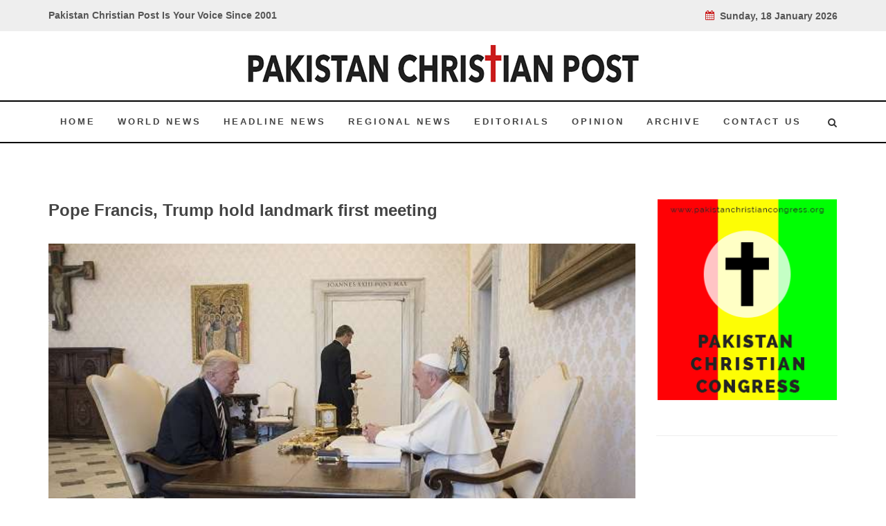

--- FILE ---
content_type: text/html; charset=UTF-8
request_url: https://www.pakistanchristianpost.com/news-details/2103
body_size: 26204
content:
<!DOCTYPE html>

<html lang="en">

<head>

    <meta charset="utf-8">

    <meta http-equiv="X-UA-Compatible" content="IE=edge">

    <!-- Tell the browser to be responsive to screen width -->

    <meta name="viewport" content="width=device-width, initial-scale=1" />

    <meta name="csrf-token" content="i024esWkgk8WBGQ3yKxvUthhTZon999OIcppLDrz">
	
	<title>Pope Francis, Trump hold landmark first meeting</title>

	<meta property="og:type" content="website" />
	<meta property="og:url" content="https://www.pakistanchristianpost.com/news-details/2103" />
	<meta property="og:title" content="Pope Francis, Trump hold landmark first meeting" />
	<meta property="og:description" content="Pope Francis, Trump hold landmark first meeting" />
	<meta property="og:image" content="http://pakistanchristianpost.com/assets/uploads/images/news/trump-pope-meeting-face.jpg" />

	<meta name="twitter:card" content="summary_large_image" />
	<meta name="twitter:site" content="Pakistan Christian Post">
	<meta name="twitter:title" content="Pope Francis, Trump hold landmark first meeting" />
	<meta name="twitter:image" content="http://pakistanchristianpost.com/assets/uploads/images/news/trump-pope-meeting-face.jpg" />

    <!-- Bootstrap 3.3.6 -->

   	<link href="http://fonts.googleapis.com/css?family=Lato:300,400,400italic,600,700|Raleway:300,400,500,600,700|Crete+Round:400italic" rel="stylesheet" type="text/css" />

	<link rel="stylesheet" href="/frontend/css/bootstrap.css" type="text/css" />

	<link rel="stylesheet" href="/frontend/css/style.css" type="text/css" />

	<link rel="stylesheet" href="/frontend/css/dark.css" type="text/css" />

	<link rel="stylesheet" href="/frontend/css/font-icons.css" type="text/css" />

	<link rel="stylesheet" href="/frontend/css/animate.css" type="text/css" />

	<link rel="stylesheet" href="/frontend/css/magnific-popup.css" type="text/css" />

	<link rel="stylesheet" href="/frontend/css/responsive.css" type="text/css" />

	<link rel="stylesheet" href="https://cdnjs.cloudflare.com/ajax/libs/font-awesome/4.5.0/css/font-awesome.min.css">

	<link rel="stylesheet" href="/frontend/css/plugin/jssocials.css" type="text/css" />

	<link rel="stylesheet" href="/frontend/css/plugin/jssocials-theme-flat.css" type="text/css" />

<script src='https://www.google.com/recaptcha/api.js'></script>

<!-- Google tag (gtag.js) -->
<script async src="https://www.googletagmanager.com/gtag/js?id=G-19P0J1NHFV"></script>
<script>
  window.dataLayer = window.dataLayer || [];
  function gtag(){dataLayer.push(arguments);}
  gtag('js', new Date());

  gtag('config', 'G-19P0J1NHFV');
</script>

<style>
    s {
    text-decoration: none !important;
}
</style>
</head>

<body class="stretched no-transition">

	<div id="fb-root"></div>

	<script>(function(d, s, id) {

	  var js, fjs = d.getElementsByTagName(s)[0];

	  if (d.getElementById(id)) return;

	  js = d.createElement(s); js.id = id;

	  js.src = 'https://connect.facebook.net/en_US/sdk.js#xfbml=1&version=v3.2';

	  fjs.parentNode.insertBefore(js, fjs);

	}(document, 'script', 'facebook-jssdk'));</script>

<!-- Site wrapper -->

	<!-- Document Wrapper

	============================================= -->

	<div id="wrapper" class="clearfix">



		<!-- Top Bar

		============================================= -->

		<div id="top-bar">



			<div class="container clearfix">



				<div class="col_half nobottommargin">



					<!-- Top Links

					============================================= -->

					<div class="top-links">

						<b>Pakistan Christian Post Is Your Voice Since 2001</b>

					</div><!-- .top-links end -->



				</div>



				<div class="col_half fright col_last nobottommargin">



					<!-- Top Social

					============================================= -->

					<div id="top-links">

					<b><i class="icon-calendar3" style="color:#CA1C1C;"></i>&nbsp; 

							Sunday, 18 January 2026 
					</b>

					</div><!-- #top-social end -->



				</div>



			</div>



		</div>

    <header id="header" class="sticky-style-2">



			<div class="container clearfix">



				<!-- Logo

				============================================= -->

				<div id="logo">

					<a href="/" class="standard-logo" data-dark-logo="/frontend/images/logo2.png">

					<img src="/frontend/images/logo2.png" alt="Canvas Logo"></a>

					<a href="/" class="retina-logo" data-dark-logo="/frontend/images/logo2.png">

					<img src="/frontend/images/logo2.png" alt="Canvas Logo"></a>

				</div><!-- #logo end -->



				



			</div>



			<div id="header-wrap">



				<!-- Primary Navigation

				============================================= -->

				<nav id="primary-menu" class="style-2">

					
				<nav id="primary-menu" class="style-2">



					<div class="container clearfix">



						<div id="primary-menu-trigger"><i class="icon-reorder"></i></div>



						<ul>

							<li  ><a href="/"><div>Home</div></a></li>

							<li  ><a href="/world-news"><div>World News</div></a></li>

							<li  ><a href="/head-line-news"><div>Headline News</div></a></li>

							<li ><a href="/regional-news"><div>Regional News</div></a></li>

							<li  ><a href="/editorial"><div>Editorials</div></a></li>

							<li  ><a href="/opinion"><div>Opinion</div></a></li>

							<li  ><a href="/archive"><div>Archive</div></a></li>

							<li  ><a href="/contact-us"><div>Contact Us</div></a></li>

						</ul>



						<!-- Top Search

						============================================= -->

						<div id="top-search">

							<a href="javascript:void(0);" id="SearcjIcon" onclick="opensearch()"><i class="icon-search3"></i></a>

							<a href="javascript:void(0);" id="CrossIcon" onclick="Closesearch()" style="display:none;">

							<span>&#10006;</span></a>

							

						</div>

						<!-- #top-search end -->



					</div>



				</nav><!-- #primary-menu end -->



			</div>



		</header>
	<!-- Content Wrapper. Contains page content -->

    <div class="content-wrapper">

	

		
<section id="content">

			<div class="content-wrap">

<div class="container">
					<div class="section header-stick bottommargin-lg clearfix"  id="searchArea" style="padding: 20px 0;display:none;">
						<div>
						<form action="/search" method="GET">
							<div class="container clearfix" >
								
								<div class="row" style="margin-top: 15px;">
									<div class="col-md-5">
										<select name="NewsType" class="form-control" required> 
														<option value="">Select Category</option>
														<option value="World-News">World News</option>
														<option value="Headline-News">Headline News</option>
														<option value="Regional-News">Regional News</option>
														<option value="Editorials">Editorials</option>
														<option value="Opinion">Opinion</option>
														<option value="Interviews">Interviews</option>
														<option value="Exclusive-Reports">Exclusive Reports</option>
														
													</select>
									</div>
									<div class="col-md-7">
											<div class="row">
												<div class="col-md-8">
													<input type="text" name="kword" id="kword" required class="form-control" placeholder="Search by Title"/>
												</div>
												<div class="col-md-3">
													
													<button class="btn search-button"><i class="icon-search3"></i>&nbsp; SEARCH</button>
												</div>
											</div>
									</div>
								</div>
							</div>
							</form>
						</div>
					</div>
					
</div>				<div class="container clearfix">

					<div class="row">

						<div class="col-md-9 bottommargin">

							<div class="col_full">
							 <h3>Pope Francis, Trump hold landmark first meeting</h3>
								 <div class="ipost clearfix">
									<div class="entry-image">
										<a href="#"><img class="image_fade" src="/assets/uploads/images/news/trump-pope-meeting-face.jpg" alt="Image"></a>
									</div>
									<ul class="entry-meta clearfix">
										<li><i class="icon-calendar3"></i> 24 May 2017</li>
									</ul><br/>
									<div id="share"></div>
								</div>
							</div>
							<div class="clear"></div>
														<div class="col_full sub-heading">
								<p>
									Vatican City: May 24, 2017. (CNA/EWTN News).- After months of anticipation, Pope Francis and U.S. President Donald Trump finally met at the Vatican Wednesday 
								</p>
							</div>
														<div class="row bottommargin-lg">
																<div class="entry-title news-details-text">
									
										
									in a friendly encounter which included an emphasis on protection of life and freedom of conscience.
According to a May 24 Vatican communique, Pope Francis and Trump expressed satisfaction "for the good existing bilateral relations between the Holy See and the United States of America, as well as the joint commitment in favor of life, and freedom of worship and conscience."
The Pope and Trump met at the Vatican May 24, at 8:30a.m., immediately before the weekly general audience in St. Peter’s Square.
Trump arrived to Italy May 23 after stopping in both Saudi Arabia and Israel as part of his first international trip. He is also set to attend a NATO meeting in Brussels on May 25 and a G7 summit in Sicily on May 26 before returning to the U.S.
President Trump arrived to the Vatican via the side entrance by Casa Santa Marta around 8:15a.m. and was greeted by a group of Swiss Guards in the San Damaso courtyard. After stepping out of the car, Trump and First Lady Melania greeted Archbishop Georg Ganswein and other Vatican dignitaries before entering the Apostolic Palace.
Pope Francis and Trump smiled as they sat down at the Pope’s desk in the papal library. Pope Francis said, “Welcome!” and Trump responded, “Thank you very much, this is such a great honor.”
Smiling, Francis explained that he doesn't speak English well and needs a translator, but added that he was “very happy to meet” Trump. 
After the cameras left the two began the private portion of their conversation, which lasted about 30 minutes. In addition to Pope Francis and Trump, only the Pope's English translator, Msgr. Mark Miles, was present.
During the "cordial discussions," the two expressed hope for peaceful collaboration between the government and the Catholic Church in the United States, that it may be "engaged in service to the people in the fields of healthcare, education and assistance to immigrants," a Vatican communique on the meeting said.
Pope Francis and President Trump also exchanged views "on various themes relating to international affairs, the promotion of peace in the world through political negotiation and interreligious dialogue, with particular reference to the situation in the Middle East and the protection of Christian communities."
After their formal conversation, gifts were exchanged between Francis, Trump and the president’s official delegation. There were 12 people in his entourage, including First Lady Melania Trump; daughter Ivanka, Tump's assistant and his son-in-law Jared Kushner, his assistant and senior advisor.
Also present for the meeting with Pope Francis were U.S. Secretary of State Rex Tillerson, Assistant to the President for National Security Affairs H.R. McMaster and Louis Bono, American Chargé d'Affaires ad interim to the Holy See until Calista Gingrich us officially approved as ambassador.  
Despite their differing opinions on climate change, Pope Francis gave Trump a copy of his environmental encyclical Laudato Si’, as well as copies of his 2015 Apostolic Exhortation on the family “Amoris Laetitia” and his 2013 exhortation “Evangelii Gaudium.”
In addition to the customary gift of these three documents, Francis also gave President Trump a copy of his message for the 2017 World Day of Peace, saying: “I signed it personally for you.” Trump responded that he would be reading them.
The Pope also gifted the U.S. President with a medallion he said symbolized peace and unity, which, after the translator explained in English, he added in Spanish: “Have it so that you become an instrument of peace.” In response, Trump said that “we can use peace.”
On his part, President Trump gifted Pope Francis a set of books by Martin Luther King, Jr., saying: “I think you’ll enjoy them, I hope you do."
Members of the delegation each received a medal and a rosary from the pontiff. When greeting Francis, First Lady Melania told him that she would afterward be visiting the hospital. Joking, the Pope asked her if they had given her potica, a traditional Slovenian dessert, to eat, to which she responded, “yes, potica,” as they both laughed.
Departing with a handshake, Trump said to Francis: "Thank you, thank you, I won't forget what you said." 
After meeting with Pope Francis, Trump met with Vatican Secretary of State Cardinal Pietro Parolin and Secretary for Relations with States Archbishop Paul Richard Gallagher, as is customary for heads of state.
Pope Francis went immediately to begin the Wednesday general audience with thousands of pilgrims in St. Peter’s Square.
After the meeting, First Lady Melania paid a visit to the Vatican-owned Pediatric hospital Bambino Gesu, also known as the “Pope’s hospital.”
Bambino Gesu sits next to the Pontifical North American College on top of Rome’s Gianicolo hill, and is among the most important pediatric hospitals in the world. Founded in 1869 by the Duchess Arabella Salviati, the hospital was donated to Pius XI in 1924, with the aim of giving it a more stable future.
At the same time, Trump’s daughter and high-profile adviser, Ivanka, will make her way to the Roman neighborhood of Trastevere to meet with the Community of Sant’Egidio to discuss efforts to oppose human trafficking.
The Sant’Egidio Community is often praised by Pope Francis for their work with the poor and refugees, in particular.
Ivanka is participating in each of the seven days of Trump’s first trip abroad as president, and was also present for the public portion of his meeting with Francis.
Before leaving with her father on his first international tour, Ivanka hosted an anti-human trafficking roundtable discussion at the White House May 17.
During her meeting with Sant’Egidio, she is expected to meet with several women who are victims of trafficking, and discuss various ways in which the Church and the U.S. government can collaborate on the issue. 
								</div>
							</div>
							<div class="clear"></div>
							<div class="col_full nobottommargin clearfix">

								<div class="fancy-title title-border">
									<h3>You May Also Like</h3>
								</div>

																<div class="col-md-4">
									<div class="ipost clearfix">
										<div class="entry-image">
											<a href="/news-details/2236"><img class="image_fade" src="/assets/uploads/images/news/newsimage1754081054.jpg" alt="Image" style="width: 252px;height: 165px;"></a>
										</div>
										<div class="entry-title">
											<h3><a href="/news-details/2236">Blinded by Hatred, Broken by Injustice: Remembering Blasphemy Victim Nabeel Masih RIP 31st July 2025. Report by Juliet Chowdhry and Hannah Chowdhry</a></h3>
										</div>
										<ul class="entry-meta clearfix">
											<li><i class="icon-calendar3"></i> 01 Aug 2025</li>
											
										</ul>
										<div class="entry-content">
											<p><p>Pakistan: A Farewell to Nabeel Masih R.I.P. | 19th July 2001 &ndash; 31st July 2025&nbsp;<br /><br />
A Statement from Juliet Chowdhry, Trustee of the B</p>
										</div>
									</div>
								</div>
																<div class="col-md-4">
									<div class="ipost clearfix">
										<div class="entry-image">
											<a href="/news-details/2235"><img class="image_fade" src="/assets/uploads/images/news/newsimage1746820726.webp" alt="Image" style="width: 252px;height: 165px;"></a>
										</div>
										<div class="entry-title">
											<h3><a href="/news-details/2235">New Pope Leo XIV and his background?</a></h3>
										</div>
										<ul class="entry-meta clearfix">
											<li><i class="icon-calendar3"></i> 09 May 2025</li>
											
										</ul>
										<div class="entry-content">
											<p><p>Vatican City: (NPR) The election of Robert Francis Prevost, who chose the name Leo XIV, as the 267th leader of the Roman Catholic Church marks two</p>
										</div>
									</div>
								</div>
																<div class="col-md-4">
									<div class="ipost clearfix">
										<div class="entry-image">
											<a href="/news-details/2234"><img class="image_fade" src="/assets/uploads/images/news/newsimage1745689415.jpeg" alt="Image" style="width: 252px;height: 165px;"></a>
										</div>
										<div class="entry-title">
											<h3><a href="/news-details/2234">Pope Francis funeral updates: Pope Francis laid to rest after historic funeral in front of 250,000</a></h3>
										</div>
										<ul class="entry-meta clearfix">
											<li><i class="icon-calendar3"></i> 26 Apr 2025</li>
											
										</ul>
										<div class="entry-content">
											<p><p>Vatican City: (ABC NEWS) Francis, who took his name after Saint Francis of Assisi, was known for his outreach to the poor and those in poverty and</p>
										</div>
									</div>
								</div>
														</div>
							
							<div class="clear"></div>
							<br /><br />
							<div class="divider divider-color" ><i class="icon-circle"></i></div>
							<div class="fb-comments" data-href="http://pakistanchristianpost.com" data-numposts="50"></div>

						</div>

							<div class="col-md-3">



							<div class="line hidden-lg hidden-md"></div>



							<div class="sidebar-widgets-wrap clearfix">



								<div class="widget clearfix">

									<a href="http://www.pakistanchristiancongress.org/" target="parent"><img src="/frontend/images/sidebar/side_bar_PCC_banner.png" alt=""></a>

								</div>



								<div class="widget clearfix">

									<iframe width="360" height="215" src="https://www.youtube.com/embed/dXpEgsO1uPA?si=HB5ym13_GFPWWtGe" title="YouTube video player" frameborder="0" allow="accelerometer; autoplay; clipboard-write; encrypted-media; gyroscope; picture-in-picture; web-share" referrerpolicy="strict-origin-when-cross-origin" allowfullscreen></iframe>

								</div>

								<div class="widget clearfix">

									<a href="/The-Trial-of-Pakistani-Christian-Nation"><img src="/frontend/images/sidebar/side_bar_PCC_book.png" alt=""></a>

								</div>

								

								<div class="widget clearfix">

								<div class="col_full bottommargin-lg col_last vote-outer" >

									<div class="vote-inner">

									Quick Vote

									</div>

									<div class="row vote-inner-2" >

										<div class="col-md-12">

											<span>Who will win Election 2024 in Pakistan?</span>

											<br /><br />

											<form class="nobottommargin" id="" name="" 

											method="POST" action="https://www.pakistanchristianpost.com/vote_cast"  >

											<input type="hidden" name="_token" value="i024esWkgk8WBGQ3yKxvUthhTZon999OIcppLDrz">

											<input type="hidden" name="pid" value="139" />

											<input type="radio" name="vote" value="1" class=""/> Any Political Party active among Voters:

											<br />

											<input type="radio" name="vote" value="2" class=""/> Party active on Only Social Media:

											<br />

											<input type="radio" name="vote" value="3" class=""/> Do Not Know:

											<br /><br />

											<button class="button button-mini" type="submit"  name="" value="submit">Vote NOw</button>

											<button class="button button-mini button-border button-border-thin button-red" type="submit"  name="" value="submit">View Results</button>

											</form>

										</div>

									</div>

									



									

								</div>

								</div>

								<div class="widget clearfix">

									<a href="/newspaper"><img src="/frontend/images/sidebar/side_bar_newspaper2.jpg" alt=""></a>

								</div>

								<div class="widget clearfix">

									<div class="col_full bottommargin-lg col_last vote-outer" >

										<div class="row vote-inner-2" style="text-align:center;" >

											<div class="col-md-12">

												<a href="http://www.amazingbible.org/" target="parent">Amazingbible.org 5000 pages of Bible News, Prophecy and Studies</a>

											</div>

										</div>

									</div>

								</div>

								

								<div class="widget clearfix">

									<div class="widget clearfix">

								<div class="col_full bottommargin-lg col_last vote-outer" >

									

									<div class="row vote-inner-3" >

										<div class="col-md-12">

											<span>PCP need your support that we may provide you better services: click on donate</span><br/>

											<!-- <a href="https://www.paypal.com/us/verified/pal=nazirbhattipcc%40aol.com" target="parent"><img src="/frontend/images/sidebar/donate_now_button.png" alt=""></a><br /><br />

											<a href="https://www.paypal.com/donate/?token=gnjh3LuKTQjY-aZs_853COGdPCn3HBPhR4xCfcNlv-zE_VhzAZS7sRJIs3hMJdsRUU_HBG&country.x=US&locale.x=US"><img src="/frontend/images/sidebar/donate_now_button2.png" alt=""></a> -->


											<a href="https://www.paypal.com/ncp/payment/95AVQ2SUBRKA4" target="blank">
												
												<!-- 
												
												<input type="hidden" name="cmd" value="_s-xclick" />
												<input type="hidden" name="hosted_button_id" value="JVKF773T56A8G" />
												
												<input type="image" src="https://www.paypalobjects.com/en_US/i/btn/btn_donateCC_LG.gif" border="0" name="submit" title="PayPal - The safer, easier way to pay online!" alt="Donate with PayPal button" /> -->
												<input type="image" src="/frontend/images/sidebar/donate_now_button.png" border="0" name="submit" title="PayPal - The safer, easier way to pay online!" alt="Donate with PayPal button" />
												<!-- <img alt="" border="0" src="https://www.paypal.com/en_US/i/scr/pixel.gif" width="1" height="1" /> -->
												<img src="/frontend/images/sidebar/donate_now_button2.png" alt="">
											</a>
											

										</div>

									</div>

								</div>

								</div>

								</div>

								

								<div class="widget clearfix">

									<a href="/our-valuable-writers"><img src="/frontend/images/sidebar/Our-Valueable-writers.png" alt=""></a>

								</div>

							</div>



						</div>
					</div>
				</div>

			</div>
			<div class="row" style="background-color: #BC191A;border-top: 6px solid #961414;">
				<div class="col-md-3" style="text-align: right;">
					<img src="/frontend/images/sidebar/side_bar_book.png" alt="" style="margin-top: -70px;">
				</div>
				
				<div class="col-md-8" style="color: white;padding: 25px 25px 0px 25px;">
					"Trial of Pakistani Christian Nation" By Nazir S Bhatti
					<p>On demand of our readers, I have decided to release E-Book version of <a href="/ebook/The-Trial-of-Pakistani-Christian-Nation.pdf" style="color:#FAF202 !important;" target="parent">"Trial of Pakistani Christian Nation" </a>on website of PCP which can also be viewed on website of Pakistan Christian Congress<a href="http://www.pakistanchristiancongress.org/" style="color:#FAF202 !important;" target="parent"> www.pakistanchristiancongress.org .</a> You can read chapter wise by clicking tab on left handside of PDF format of E-Book.</p>
					<p><a  style="color:#FAF202 !important;" href="mailto:nazirbhattipcc@aol.com">nazirbhattipcc@aol.com </a>, <a  style="color:#FAF202 !important;" href="mailto:pakistanchristianpost@yahoo.com">pakistanchristianpost@yahoo.com</a></p>
				</div>
			</div>		</section><!-- #content end -->

 <script src="/admin_theme/plugins/jQuery/jquery-2.2.3.min.js"></script>
<script src="/admin_theme/plugins/jQuery/jssocials.js"></script>
<script src="/admin_theme/plugins/jQuery/jssocials.min.js"></script>

<script>
$("#share").jsSocials({
	showCount: "inside",
    showLabel: false,
shares: ["facebook", "twitter",  "googleplus", "linkedin", "pinterest", "stumbleupon", "whatsapp"]
});
</script>

    </div>

    <!-- /.content-wrapper -->



    <footer id="footer" class="dark">

			<div class="container">

				<!-- Footer Widgets
				============================================= -->
				<div class="footer-widgets-wrap clearfix">
					<div class="row">
						<div class="col-12 center">
							<a href="/interviews"> Interviews </a> | <a href="/special-feature">Special Feature </a>| <a href="/exclusive-reports"> Exclusive Reports </a>| <a href="/latter-to-editor"> Letter To Editor </a> |<a href="/photo-gallery"> Photo Gallery </a>| <a href="/about-us"> About Us | <a href="/advertise"> Advertise with us
						</div>
					</div>
				</div><!-- .footer-widgets-wrap end -->

			</div>

			<!-- Copyrights
			============================================= -->
			<div id="copyrights">

				<div class="container clearfix">

					<div class="col_full" style="text-align:center;margin-bottom: 0px !important;">
						<span style="color:#fff !important;">@2018  - Pakistan Christian Post. All Rights Reserved. <br></span>
					</div>
					
					

				</div>

			</div><!-- #copyrights end -->

		</footer>
</div><!-- #wrapper end -->



	<!-- Go To Top

	============================================= -->

	<div id="gotoTop" class="icon-angle-up"></div>

<!-- ./wrapper -->



<!-- jQuery 2.2.3 -->

	<script type="text/javascript" src="/frontend/js/jquery.js"></script>

	<script type="text/javascript" src="/frontend/js/plugins.js"></script>



	<!-- Footer Scripts

	============================================= -->

	<script type="text/javascript" src="/frontend/js/functions.js"></script>



	

<script>

function opensearch()

{

  $('#searchArea').show();

  $('#SearcjIcon').hide();

  $('#CrossIcon').show();

}

</script>

<script>

function Closesearch()

{

 $('#CrossIcon').hide();

  $('#searchArea').hide();

  $('#SearcjIcon').show();

  

}

</script>



</body>

</html>

